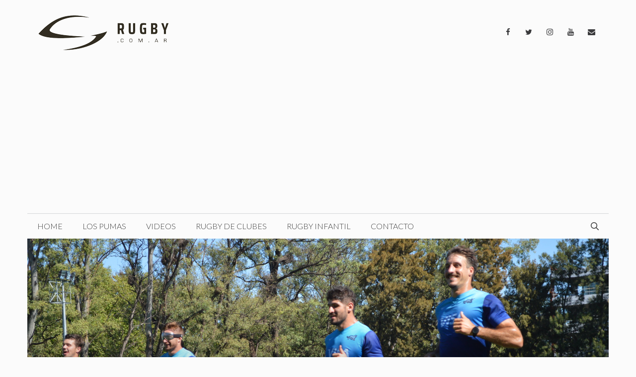

--- FILE ---
content_type: text/html; charset=utf-8
request_url: https://www.google.com/recaptcha/api2/aframe
body_size: 266
content:
<!DOCTYPE HTML><html><head><meta http-equiv="content-type" content="text/html; charset=UTF-8"></head><body><script nonce="9XBenI2escKMieGhIkkAVg">/** Anti-fraud and anti-abuse applications only. See google.com/recaptcha */ try{var clients={'sodar':'https://pagead2.googlesyndication.com/pagead/sodar?'};window.addEventListener("message",function(a){try{if(a.source===window.parent){var b=JSON.parse(a.data);var c=clients[b['id']];if(c){var d=document.createElement('img');d.src=c+b['params']+'&rc='+(localStorage.getItem("rc::a")?sessionStorage.getItem("rc::b"):"");window.document.body.appendChild(d);sessionStorage.setItem("rc::e",parseInt(sessionStorage.getItem("rc::e")||0)+1);localStorage.setItem("rc::h",'1769245866487');}}}catch(b){}});window.parent.postMessage("_grecaptcha_ready", "*");}catch(b){}</script></body></html>